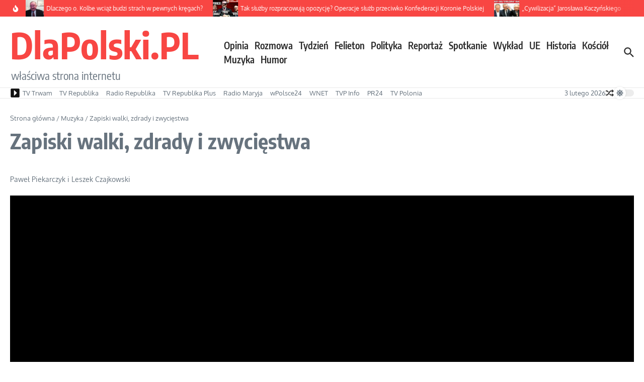

--- FILE ---
content_type: text/html; charset=utf-8
request_url: https://www.google.com/recaptcha/api2/aframe
body_size: 269
content:
<!DOCTYPE HTML><html><head><meta http-equiv="content-type" content="text/html; charset=UTF-8"></head><body><script nonce="CXZtnGzfWWHxKlfqZuo3Dw">/** Anti-fraud and anti-abuse applications only. See google.com/recaptcha */ try{var clients={'sodar':'https://pagead2.googlesyndication.com/pagead/sodar?'};window.addEventListener("message",function(a){try{if(a.source===window.parent){var b=JSON.parse(a.data);var c=clients[b['id']];if(c){var d=document.createElement('img');d.src=c+b['params']+'&rc='+(localStorage.getItem("rc::a")?sessionStorage.getItem("rc::b"):"");window.document.body.appendChild(d);sessionStorage.setItem("rc::e",parseInt(sessionStorage.getItem("rc::e")||0)+1);localStorage.setItem("rc::h",'1770094308248');}}}catch(b){}});window.parent.postMessage("_grecaptcha_ready", "*");}catch(b){}</script></body></html>

--- FILE ---
content_type: application/javascript; charset=UTF-8
request_url: https://www.dlapolski.pl/cdn-cgi/challenge-platform/h/b/scripts/jsd/d251aa49a8a3/main.js?
body_size: 8922
content:
window._cf_chl_opt={AKGCx8:'b'};~function(c6,Du,DZ,DJ,Da,Do,DP,DW,c0,c1){c6=h,function(F,U,cv,c5,D,c){for(cv={F:529,U:385,D:290,c:506,m:530,x:344,C:315,d:474,I:518,R:346},c5=h,D=F();!![];)try{if(c=parseInt(c5(cv.F))/1*(parseInt(c5(cv.U))/2)+parseInt(c5(cv.D))/3*(parseInt(c5(cv.c))/4)+-parseInt(c5(cv.m))/5*(-parseInt(c5(cv.x))/6)+parseInt(c5(cv.C))/7+-parseInt(c5(cv.d))/8+parseInt(c5(cv.I))/9+-parseInt(c5(cv.R))/10,U===c)break;else D.push(D.shift())}catch(m){D.push(D.shift())}}(T,973722),Du=this||self,DZ=Du[c6(463)],DJ=null,Da=Dp(),Do=function(xC,xx,xm,xD,xU,xT,x9,x8,x7,x5,x3,x2,ck,U,D,c,m){return xC={F:288,U:375,D:545},xx={F:331,U:471,D:412,c:331,m:294,x:400,C:409,d:452,I:397,R:374,k:366,e:364,M:462,A:361,Y:331,O:391,B:516,K:550,f:492,g:486,s:458,V:456,Q:546,j:331},xm={F:508},xD={F:516,U:508,D:458,c:432,m:288,x:546,C:399,d:440,I:322,R:299,k:328,e:395,M:308,A:331,Y:399,O:322,B:483,K:468,f:473,g:397,s:314,V:466,Q:517,j:343,n:397,H:425,G:468,Z:349,J:289,y:331,i:457,S:372,z:501,L:471,X:462,v:440,a:433,N:418,o:468,P:397,W:433,b:413,l:397,E:410,T0:537,T1:448,T2:386,T3:410,T4:448,T5:330,T6:479,T7:556,T8:322,T9:451,TT:457,Th:397,TF:324,TU:525,TD:397,Tc:324,Tm:489,Tx:397,TC:468,Td:343,TI:415,TR:452,Tk:355,Tq:471,Te:461,TM:377,TA:341,TY:414,Tr:486},xU={F:466},xT={F:343},x9={F:308},x8={F:466},x7={F:414},x5={F:289},x3={F:458,U:542,D:350},x2={F:381,U:546},ck=c6,U={'EthLo':function(C,d){return d===C},'skdNA':function(C,d){return C-d},'gLqHy':function(x,C){return x(C)},'kcYXh':function(C,d){return C&d},'hCkNs':function(C,d){return d==C},'OytFN':function(C,d){return C-d},'vjpIY':function(C,d){return C<d},'Nifnr':function(C,d){return d|C},'uXbJw':function(C,d){return C<d},'aALcL':ck(xC.F),'WeDPF':function(x,C){return x(C)},'OEbjq':function(C,d){return C>d},'vKlXK':function(C,d){return C<d},'fnIiz':function(C,d){return C<<d},'ipKEj':function(C,d){return d|C},'RynTp':function(x,C){return x(C)},'linuY':function(C,d){return d|C},'hPUCz':function(C,d){return C<d},'CdMMH':function(C,d){return C<<d},'nTeop':function(C,d){return d==C},'eurPq':function(x,C){return x(C)},'KEXdZ':function(C,d){return C>d},'UBTSZ':function(x,C){return x(C)},'UEuKz':function(C,d){return C-d},'cBllP':function(C,d){return d|C},'HvNbb':function(C,d){return C==d},'qxiXw':function(C,d){return C<d},'XTJzp':function(C,d){return C&d},'pyPuC':function(C,d){return C-d},'YlMtE':function(C,d){return d&C},'GTKCz':function(C,d){return C-d},'dmKgr':function(C,d){return C*d},'vfyVb':function(C,d){return d!=C},'Dqnwl':function(C,d){return d&C},'AsdMs':function(C,d){return C<d},'QKJzb':function(C,d){return C>d},'geNJF':function(C,d){return d!=C},'PWjaG':function(C,d){return C==d},'wYWFN':function(C,d){return C<d},'APEJL':function(C,d){return C*d},'HQXVL':function(x,C){return x(C)},'gVuhF':function(C,d){return d&C},'MCAhH':function(C,d){return C+d}},D=String[ck(xC.U)],c={'h':function(x,cq){return cq=ck,U[cq(x3.F)](cq(x3.U),cq(x3.D))?'i':x==null?'':c.g(x,6,function(d,ce){return ce=cq,ce(x2.F)[ce(x2.U)](d)})},'g':function(x,C,I,xF,xh,cf,R,M,A,Y,O,B,K,s,V,Q,j,H,G,Z,J,y,i,z){if(xF={F:372},xh={F:438},cf=ck,R={'QUcOg':function(S,z){return S<z},'CqVja':function(S,z,cM){return cM=h,U[cM(x5.F)](S,z)},'tHfPV':function(S,z){return z==S},'GAMME':function(S,z,cA){return cA=h,U[cA(x7.F)](S,z)},'YnhSO':function(S,z,cY){return cY=h,U[cY(x8.F)](S,z)},'glceW':function(S,z,cr){return cr=h,U[cr(x9.F)](S,z)},'GogyO':function(S,z,cO){return cO=h,U[cO(xT.F)](S,z)},'yclZO':function(S,z,cB){return cB=h,U[cB(xh.F)](S,z)},'ByqWy':function(S,z,cK){return cK=h,U[cK(xF.F)](S,z)},'qpwsD':function(S,z,ct){return ct=h,U[ct(xU.F)](S,z)}},x==null)return'';for(A={},Y={},O='',B=2,K=3,s=2,V=[],Q=0,j=0,H=0;U[cf(xD.F)](H,x[cf(xD.U)]);H+=1)if(U[cf(xD.D)](U[cf(xD.c)],cf(xD.m))){if(G=x[cf(xD.x)](H),Object[cf(xD.C)][cf(xD.d)][cf(xD.I)](A,G)||(A[G]=K++,Y[G]=!0),Z=O+G,Object[cf(xD.C)][cf(xD.d)][cf(xD.I)](A,Z))O=Z;else for(J=cf(xD.R)[cf(xD.k)]('|'),y=0;!![];){switch(J[y++]){case'0':O=U[cf(xD.e)](String,G);continue;case'1':B--;continue;case'2':A[Z]=K++;continue;case'3':U[cf(xD.M)](0,B)&&(B=Math[cf(xD.A)](2,s),s++);continue;case'4':if(Object[cf(xD.Y)][cf(xD.d)][cf(xD.O)](Y,O)){if(U[cf(xD.B)](256,O[cf(xD.K)](0))){for(M=0;U[cf(xD.f)](M,s);Q<<=1,C-1==j?(j=0,V[cf(xD.g)](I(Q)),Q=0):j++,M++);for(i=O[cf(xD.K)](0),M=0;8>M;Q=U[cf(xD.s)](Q,1)|U[cf(xD.V)](i,1),j==C-1?(j=0,V[cf(xD.g)](I(Q)),Q=0):j++,i>>=1,M++);}else{for(i=1,M=0;M<s;Q=U[cf(xD.Q)](Q<<1,i),j==U[cf(xD.j)](C,1)?(j=0,V[cf(xD.n)](U[cf(xD.H)](I,Q)),Q=0):j++,i=0,M++);for(i=O[cf(xD.G)](0),M=0;16>M;Q=U[cf(xD.Z)](Q<<1.16,1.42&i),U[cf(xD.M)](j,U[cf(xD.J)](C,1))?(j=0,V[cf(xD.n)](I(Q)),Q=0):j++,i>>=1,M++);}B--,0==B&&(B=Math[cf(xD.y)](2,s),s++),delete Y[O]}else for(i=A[O],M=0;U[cf(xD.i)](M,s);Q=U[cf(xD.S)](U[cf(xD.z)](Q,1),i&1.43),U[cf(xD.L)](j,C-1)?(j=0,V[cf(xD.g)](U[cf(xD.X)](I,Q)),Q=0):j++,i>>=1,M++);continue}break}}else{if(TX[cf(xD.C)][cf(xD.v)][cf(xD.O)](Tv,Tp)){if(256>Fk[cf(xD.K)](0)){for(Ue=0;R[cf(xD.a)](UM,UA);Ur<<=1,UO==R[cf(xD.N)](UB,1)?(UK=0,Ut[cf(xD.n)](Uf(Ug)),Us=0):UV++,UY++);for(z=UQ[cf(xD.o)](0),Uj=0;8>Un;UG=Uu<<1.98|1&z,UZ==R[cf(xD.N)](UJ,1)?(Uy=0,Uw[cf(xD.P)](Ui(US)),Uz=0):UL++,z>>=1,UH++);}else{for(z=1,UX=0;R[cf(xD.W)](Uv,Up);UN=Uo<<1.48|z,R[cf(xD.b)](UP,UW-1)?(Ub=0,Ul[cf(xD.l)](R[cf(xD.E)](UE,D0)),D1=0):D2++,z=0,Ua++);for(z=D3[cf(xD.K)](0),D4=0;16>D5;D7=D8<<1.75|R[cf(xD.T0)](z,1),R[cf(xD.T1)](D9,R[cf(xD.T2)](DT,1))?(Dh=0,DF[cf(xD.l)](R[cf(xD.T3)](DU,DD)),Dc=0):Dm++,z>>=1,D6++);}Um--,R[cf(xD.T4)](0,Ux)&&(UC=Ud[cf(xD.y)](2,UI),UR++),delete Uk[Uq]}else for(z=ho[hP],hW=0;R[cf(xD.T5)](hb,hl);F0=R[cf(xD.T6)](F1<<1,R[cf(xD.T7)](z,1)),F2==F3-1?(F4=0,F5[cf(xD.g)](F6(F7)),F8=0):F9++,z>>=1,hE++);Fd=(FT--,Fh==0&&(FF=FU[cf(xD.y)](2,FD),Fc++),Fm[Fx]=FC++,FI(FR))}if(''!==O){if(Object[cf(xD.Y)][cf(xD.d)][cf(xD.T8)](Y,O)){if(U[cf(xD.T9)](256,O[cf(xD.K)](0))){for(M=0;U[cf(xD.TT)](M,s);Q<<=1,j==U[cf(xD.j)](C,1)?(j=0,V[cf(xD.Th)](U[cf(xD.TF)](I,Q)),Q=0):j++,M++);for(i=O[cf(xD.K)](0),M=0;8>M;Q=Q<<1|1&i,j==U[cf(xD.TU)](C,1)?(j=0,V[cf(xD.TD)](U[cf(xD.Tc)](I,Q)),Q=0):j++,i>>=1,M++);}else{for(i=1,M=0;M<s;Q=U[cf(xD.Tm)](U[cf(xD.s)](Q,1),i),j==C-1?(j=0,V[cf(xD.Tx)](I(Q)),Q=0):j++,i=0,M++);for(i=O[cf(xD.TC)](0),M=0;16>M;Q=U[cf(xD.Q)](Q<<1.8,1&i),j==U[cf(xD.Td)](C,1)?(j=0,V[cf(xD.g)](I(Q)),Q=0):j++,i>>=1,M++);}B--,U[cf(xD.TI)](0,B)&&(B=Math[cf(xD.A)](2,s),s++),delete Y[O]}else for(i=A[O],M=0;U[cf(xD.TR)](M,s);Q=U[cf(xD.s)](Q,1)|U[cf(xD.Tk)](i,1),U[cf(xD.Tq)](j,U[cf(xD.Te)](C,1))?(j=0,V[cf(xD.l)](I(Q)),Q=0):j++,i>>=1,M++);B--,0==B&&s++}for(i=2,M=0;M<s;Q=U[cf(xD.Q)](U[cf(xD.z)](Q,1),U[cf(xD.TM)](i,1)),U[cf(xD.Tq)](j,U[cf(xD.TA)](C,1))?(j=0,V[cf(xD.g)](U[cf(xD.TY)](I,Q)),Q=0):j++,i>>=1,M++);for(;;)if(Q<<=1,C-1==j){V[cf(xD.Tx)](I(Q));break}else j++;return V[cf(xD.Tr)]('')},'j':function(x,xc,cg){return xc={F:468},cg=ck,x==null?'':''==x?null:c.i(x[cg(xm.F)],32768,function(C,cs){return cs=cg,x[cs(xc.F)](C)})},'i':function(x,C,I,cV,R,M,A,Y,O,B,K,s,V,Q,j,H,Z,G){for(cV=ck,R=[],M=4,A=4,Y=3,O=[],s=I(0),V=C,Q=1,B=0;3>B;R[B]=B,B+=1);for(j=0,H=Math[cV(xx.F)](2,2),K=1;H!=K;G=s&V,V>>=1,U[cV(xx.U)](0,V)&&(V=C,s=I(Q++)),j|=U[cV(xx.D)](0<G?1:0,K),K<<=1);switch(j){case 0:for(j=0,H=Math[cV(xx.c)](2,8),K=1;U[cV(xx.m)](K,H);G=U[cV(xx.x)](s,V),V>>=1,V==0&&(V=C,s=I(Q++)),j|=(U[cV(xx.C)](0,G)?1:0)*K,K<<=1);Z=D(j);break;case 1:for(j=0,H=Math[cV(xx.F)](2,16),K=1;K!=H;G=V&s,V>>=1,V==0&&(V=C,s=I(Q++)),j|=(U[cV(xx.d)](0,G)?1:0)*K,K<<=1);Z=D(j);break;case 2:return''}for(B=R[3]=Z,O[cV(xx.I)](Z);;){if(U[cV(xx.R)](Q,x))return'';for(j=0,H=Math[cV(xx.F)](2,Y),K=1;U[cV(xx.k)](K,H);G=s&V,V>>=1,U[cV(xx.e)](0,V)&&(V=C,s=U[cV(xx.M)](I,Q++)),j|=(U[cV(xx.A)](0,G)?1:0)*K,K<<=1);switch(Z=j){case 0:for(j=0,H=Math[cV(xx.Y)](2,8),K=1;K!=H;G=V&s,V>>=1,V==0&&(V=C,s=I(Q++)),j|=U[cV(xx.O)](U[cV(xx.B)](0,G)?1:0,K),K<<=1);R[A++]=U[cV(xx.K)](D,j),Z=A-1,M--;break;case 1:for(j=0,H=Math[cV(xx.F)](2,16),K=1;H!=K;G=U[cV(xx.f)](s,V),V>>=1,0==V&&(V=C,s=I(Q++)),j|=(0<G?1:0)*K,K<<=1);R[A++]=D(j),Z=A-1,M--;break;case 2:return O[cV(xx.g)]('')}if(0==M&&(M=Math[cV(xx.F)](2,Y),Y++),R[Z])Z=R[Z];else if(U[cV(xx.s)](Z,A))Z=U[cV(xx.V)](B,B[cV(xx.Q)](0));else return null;O[cV(xx.I)](Z),R[A++]=B+Z[cV(xx.Q)](0),M--,B=Z,0==M&&(M=Math[cV(xx.j)](2,Y),Y++)}}},m={},m[ck(xC.D)]=c.h,m}(),DP={},DP[c6(496)]='o',DP[c6(405)]='s',DP[c6(393)]='u',DP[c6(541)]='z',DP[c6(293)]='n',DP[c6(306)]='I',DP[c6(430)]='b',DW=DP,Du[c6(454)]=function(F,U,D,x,xn,xj,xQ,cH,C,R,M,A,g,Y,O,B){if(xn={F:446,U:449,D:445,c:404,m:449,x:445,C:357,d:302,I:301,R:301,k:524,e:352,M:429,A:508,Y:389,O:444,B:351,K:436,f:533,g:347,s:505,V:396,Q:446,j:365,n:358},xj={F:403,U:508,D:434},xQ={F:399,U:440,D:322,c:397},cH=c6,C={'Gkdvi':function(K,g){return g===K},'lkxcj':cH(xn.F),'ALPUc':function(K,g){return K+g},'yBDZl':function(K,g,s){return K(g,s)},'BTlZn':function(K,g){return K<g},'xLpPY':function(K,g,s,V){return K(g,s,V)},'QCnIx':function(K,g,s){return K(g,s)},'dnQxs':function(K,g){return K+g}},U===null||U===void 0)return x;for(R=DE(U),F[cH(xn.U)][cH(xn.D)]&&(R=R[cH(xn.c)](F[cH(xn.m)][cH(xn.x)](U))),R=F[cH(xn.C)][cH(xn.d)]&&F[cH(xn.I)]?F[cH(xn.C)][cH(xn.d)](new F[(cH(xn.R))](R)):function(K,cu,s){for(cu=cH,K[cu(xj.F)](),s=0;s<K[cu(xj.U)];K[s+1]===K[s]?K[cu(xj.D)](s+1,1):s+=1);return K}(R),M='nAsAaAb'.split('A'),M=M[cH(xn.k)][cH(xn.e)](M),A=0;C[cH(xn.M)](A,R[cH(xn.A)]);C[cH(xn.Y)](cH(xn.O),cH(xn.B))?(g=C[cH(xn.Y)]('s',O)&&!B[cH(xn.K)](K[I]),C[cH(xn.f)]===C[cH(xn.g)](g,s)?C[cH(xn.s)](V,Q+j,A):g||C[cH(xn.s)](H,G+Z,J[y])):(Y=R[A],O=C[cH(xn.V)](Dl,F,U,Y),M(O))?(B='s'===O&&!F[cH(xn.K)](U[Y]),C[cH(xn.Y)](cH(xn.Q),D+Y)?C[cH(xn.j)](I,D+Y,O):B||I(D+Y,U[Y])):C[cH(xn.j)](I,C[cH(xn.n)](D,Y),O),A++);return x;function I(K,s,cG){cG=cH,Object[cG(xQ.F)][cG(xQ.U)][cG(xQ.D)](x,s)||(x[s]=[]),x[s][cG(xQ.c)](K)}},c0=c6(484)[c6(328)](';'),c1=c0[c6(524)][c6(352)](c0),Du[c6(476)]=function(F,U,xJ,xZ,cZ,D,m,x,C,I){for(xJ={F:370,U:508,D:477,c:411,m:362,x:397,C:323},xZ={F:535},cZ=c6,D={'RKiSj':function(R,k){return R+k},'YmySx':function(R,k){return R<k},'tGJEo':function(R,k){return R(k)}},m=Object[cZ(xJ.F)](U),x=0;x<m[cZ(xJ.U)];x++)if(C=m[x],C==='f'&&(C='N'),F[C]){for(I=0;D[cZ(xJ.D)](I,U[m[x]][cZ(xJ.U)]);-1===F[C][cZ(xJ.c)](U[m[x]][I])&&(D[cZ(xJ.m)](c1,U[m[x]][I])||F[C][cZ(xJ.x)]('o.'+U[m[x]][I])),I++);}else F[C]=U[m[x]][cZ(xJ.C)](function(R,cJ){return cJ=cZ,D[cJ(xZ.F)]('o.',R)})},c3();function T(Ch){return Ch='pow,KYvoo,NxJsU,fTxuI,location,nOqoz,[native code],success,SqtUu,bkeaC,GTKCz,_cf_chl_opt,OytFN,2238osxgyS,tabIndex,44556170GPaPls,ALPUc,nIecg,linuY,ciwbf,Pgvgt,bind,qEqUV,contentDocument,XTJzp,gebgK,Array,dnQxs,CnwA5,function,wYWFN,tGJEo,style,PWjaG,QCnIx,geNJF,clientInformation,ygXnv,cloudflare-invisible,keys,zYPkY,Nifnr,qfEyg,QKJzb,fromCharCode,sid,YlMtE,WHNWl,postMessage,JokoX,-gcyv5SbYL2ZGWqK+d9j$U4wPBizOH831MNloEh7JIkTuDnm6Xf0RCeAasQrtFpxV,error,HFZwX,IwIvd,98934SIkvog,GogyO,SBwPf,isArray,Gkdvi,NaqgJ,APEJL,PsiXI,undefined,addEventListener,WeDPF,xLpPY,push,createElement,prototype,Dqnwl,TYlZ6,dwqxp,sort,concat,string,1|2|4|3|0,floor,loading,AsdMs,GAMME,indexOf,dmKgr,tHfPV,gLqHy,HvNbb,iTLrU,iHnHg,CqVja,AHnEg,roktf,Wfhiv,status,onreadystatechange,FjGNg,RynTp,RozOn,contentWindow,href,BTlZn,boolean,error on cf_chl_props,aALcL,QUcOg,splice,qaudv,isNaN,0|3|1|4|2,vjpIY,xhr-error,hasOwnProperty,/invisible/jsd,YUHap,fdSru,AmygQ,getOwnPropertyNames,d.cookie,now,glceW,Object,WdSQC,KEXdZ,qxiXw,tkZss,pRIb1,MLXYg,MCAhH,hPUCz,EthLo,catch,ecVqS,pyPuC,eurPq,document,http-code:,tnnIs,kcYXh,iframe,charCodeAt,wZSUO,wLkUZ,nTeop,sUZWS,vKlXK,2278704KtUsZG,onerror,rxvNi8,YmySx,gcPft,ByqWy,CjnGl,tavPc,FzwTO,OEbjq,_cf_chl_opt;JJgc4;PJAn2;kJOnV9;IWJi4;OHeaY1;DqMg0;FKmRv9;LpvFx1;cAdz2;PqBHf2;nFZCC5;ddwW5;pRIb1;rxvNi8;RrrrA2;erHi9,source,join,navigator,DOMContentLoaded,cBllP,hsrfM,JBxy9,gVuhF,QWkxt,KGyrJ,XMLHttpRequest,object,errorInfoObject,POST,appendChild,stJTG,CdMMH,cfbRg,getPrototypeOf,NVZqw,yBDZl,20diYZtE,Pxdrc,length,removeChild,/cdn-cgi/challenge-platform/h/,gXVSp,McKLT,TTcrN,body,pkLOA2,uXbJw,ipKEj,16753500cJugRt,qUzwf,open,LkLJi,log,uSYAd,includes,UEuKz,GHmSj,jsd,mpOdA,1xomJCu,23845MDjYim,nTeOp,event,lkxcj,eWnwt,RKiSj,randomUUID,YnhSO,LPwGg,evzNf,detail,symbol,izumo,random,api,JXyvdUMQH,charAt,__CF$cv$params,qSHxg,SSTpq3,HQXVL,send,pbHyl,AKGCx8,/b/ov1/0.38866565302298567:1770092639:40glNcOJaf8So4ZQ0k3u1heivbFu_XUTlMDNGNQ9Uvc/,WhQmo,qpwsD,LRmiB4,IOBCu,skdNA,298293pIkkcV,ontimeout,timeout,number,vfyVb,AdeF3,MFrDv,/jsd/oneshot/d251aa49a8a3/0.38866565302298567:1770092639:40glNcOJaf8So4ZQ0k3u1heivbFu_XUTlMDNGNQ9Uvc/,nWLjt,4|1|3|2|0,qTwFW,Set,from,paJLi,CazZp,aUjz8,bigint,TGIly,hCkNs,EmRhc,display: none,CVcwT,Owhpn,Function,fnIiz,10690526gSzLjh,stringify,chctx,toString,OYHET,onload,QufoP,call,map,UBTSZ,parent,pPzxn,MmLLK,split,readyState,yclZO'.split(','),T=function(){return Ch},T()}function c4(D,c,CT,cX,m,x,I,C){if(CT={F:369,U:382,D:544,c:338,m:392,x:392,C:485,d:376,I:532,R:338,k:325,e:379,M:500,A:513,Y:482,O:540},cX=c6,m={'stJTG':function(d,I,R){return d(I,R)},'TTcrN':cX(CT.F),'FzwTO':cX(CT.U)},!D[cX(CT.D)])return;if(c===cX(CT.c)){if(cX(CT.m)===cX(CT.x))x={},x[cX(CT.C)]=cX(CT.F),x[cX(CT.d)]=D.r,x[cX(CT.I)]=cX(CT.R),Du[cX(CT.k)][cX(CT.e)](x,'*');else{if(I=d(),I===null)return;e=(I&&Y(O),m[cX(CT.M)](M,function(){I()},I*1e3))}}else C={},C[cX(CT.C)]=m[cX(CT.A)],C[cX(CT.d)]=D.r,C[cX(CT.I)]=m[cX(CT.Y)],C[cX(CT.O)]=c,Du[cX(CT.k)][cX(CT.e)](C,'*')}function Dv(F,U,mm,mc,mD,mU,cm,D,c,m,x){if(mm={F:292,U:338,D:297,c:387,m:547,x:522,C:342,d:495,I:520,R:498,k:378,e:510,M:342,A:553,Y:443,O:544,B:424,K:371,f:291,g:320,s:475,V:311,Q:335,j:335,n:428,H:544,G:551,Z:545,J:316},mc={F:439},mD={F:422,U:303,D:384,c:464,m:422},mU={F:384,U:417},cm=c6,D={'IwIvd':function(C,d){return C(d)},'iHnHg':cm(mm.F),'paJLi':cm(mm.U),'WHNWl':function(C,d){return C+d},'fdSru':cm(mm.D),'FjGNg':cm(mm.c),'CVcwT':function(C){return C()}},c=Du[cm(mm.m)],console[cm(mm.x)](Du[cm(mm.C)]),m=new Du[(cm(mm.d))](),m[cm(mm.I)](cm(mm.R),D[cm(mm.k)](cm(mm.e)+Du[cm(mm.M)][cm(mm.A)],D[cm(mm.Y)])+c.r),c[cm(mm.O)]){if(D[cm(mm.B)]===cm(mm.K))return![];else m[cm(mm.F)]=5e3,m[cm(mm.f)]=function(cx){cx=cm,D[cx(mU.F)](U,D[cx(mU.U)])}}m[cm(mm.g)]=function(cC){cC=cm,m[cC(mD.F)]>=200&&m[cC(mD.F)]<300?U(D[cC(mD.U)]):D[cC(mD.D)](U,cC(mD.c)+m[cC(mD.m)])},m[cm(mm.s)]=function(cd){cd=cm,U(cd(mc.F))},x={'t':D[cm(mm.V)](DL),'lhr':DZ[cm(mm.Q)]&&DZ[cm(mm.j)][cm(mm.n)]?DZ[cm(mm.Q)][cm(mm.n)]:'','api':c[cm(mm.H)]?!![]:![],'c':D[cm(mm.V)](Di),'payload':F},m[cm(mm.G)](Do[cm(mm.Z)](JSON[cm(mm.J)](x)))}function Dz(F,m4,cU){return m4={F:543},cU=c6,Math[cU(m4.F)]()<F}function Dl(F,U,D,xr,cj,m,x,C){m=(xr={F:292,U:496,D:334,c:360,m:420,x:534,C:502,d:531,I:459,R:459,k:470,e:493,M:357,A:388,Y:326,O:357,B:539,K:481,f:333},cj=c6,{'wLkUZ':function(I,R){return I(R)},'QWkxt':cj(xr.F),'roktf':function(I,R){return I==R},'eWnwt':cj(xr.U),'cfbRg':function(I,R){return R===I},'nTeOp':cj(xr.D),'pPzxn':function(I,R){return R===I},'evzNf':function(I,R){return R==I},'tavPc':cj(xr.c),'NxJsU':function(I,R,k){return I(R,k)}});try{x=U[D]}catch(I){return'i'}if(null==x)return void 0===x?'u':'x';if(m[cj(xr.m)](m[cj(xr.x)],typeof x)){if(m[cj(xr.C)](m[cj(xr.d)],cj(xr.D)))try{if(cj(xr.c)==typeof x[cj(xr.I)])return x[cj(xr.R)](function(){}),'p'}catch(R){}else m[cj(xr.k)](U,m[cj(xr.e)])}return F[cj(xr.M)][cj(xr.A)](x)?'a':m[cj(xr.Y)](x,F[cj(xr.O)])?'D':x===!0?'T':!1===x?'F':(C=typeof x,m[cj(xr.B)](m[cj(xr.K)],C)?m[cj(xr.f)](Db,F,x)?'N':'f':DW[C]||'?')}function DS(m3,m2,cT,F,U){if(m3={F:526,U:309},m2={F:426,U:526,D:450},cT=c6,F={'RozOn':function(D,c){return c===D},'WdSQC':cT(m3.F),'EmRhc':function(D){return D()}},U=F[cT(m3.U)](Dw),U===null)return;DJ=(DJ&&clearTimeout(DJ),setTimeout(function(ch,m1){if(ch=cT,F[ch(m2.F)](ch(m2.U),F[ch(m2.D)]))Dy();else return m1={F:381,U:546},null==c?'':m.g(x,6,function(d,cF){return cF=ch,cF(m1.F)[cF(m1.U)](d)})},U*1e3))}function Dp(mx,cI){return mx={F:536},cI=c6,crypto&&crypto[cI(mx.F)]?crypto[cI(mx.F)]():''}function h(F,U,D,c){return F=F-287,D=T(),c=D[F],c}function DX(m9,cc,U,D,c,m,x,C,d){for(m9={F:380,U:353,D:437,c:328,m:407,x:447},cc=c6,U={},U[cc(m9.F)]=function(I,R){return I/R},U[cc(m9.U)]=function(I,R){return I>R},D=U,c=cc(m9.D)[cc(m9.c)]('|'),m=0;!![];){switch(c[m++]){case'0':x=3600;continue;case'1':C=Math[cc(m9.m)](D[cc(m9.F)](Date[cc(m9.x)](),1e3));continue;case'2':return!![];case'3':d=DL();continue;case'4':if(D[cc(m9.U)](C-d,x))return![];continue}break}}function Di(){return Dw()!==null}function c2(xp,cy,D,c,m,x,C,d){D=(xp={F:494,U:310,D:487,c:453,m:478,x:398,C:467,d:363,I:472,R:345,k:514,e:499,M:427,A:356,Y:356,O:367,B:519,K:321,f:354,g:514,s:509,V:455,Q:402,j:507,n:397,H:468,G:402,Z:397,J:368,y:511,i:511,S:423,z:304},cy=c6,{'MLXYg':function(I,R){return I<R},'dwqxp':function(I,R){return R==I},'Pxdrc':function(I,R){return I-R},'ygXnv':function(I,R){return I(R)},'CazZp':function(I){return I()},'tkZss':function(I,R){return R===I},'gcPft':cy(xp.F),'sUZWS':cy(xp.U),'gebgK':function(I,R,k,M,A){return I(R,k,M,A)},'qUzwf':cy(xp.D),'QufoP':function(I,R,k,M,A){return I(R,k,M,A)}});try{if(D[cy(xp.c)](D[cy(xp.m)],cy(xp.F)))return c=DZ[cy(xp.x)](cy(xp.C)),c[cy(xp.d)]=D[cy(xp.I)],c[cy(xp.R)]='-1',DZ[cy(xp.k)][cy(xp.e)](c),m=c[cy(xp.M)],x={},x=D[cy(xp.A)](pRIb1,m,m,'',x),x=D[cy(xp.Y)](pRIb1,m,m[cy(xp.O)]||m[D[cy(xp.B)]],'n.',x),x=D[cy(xp.K)](pRIb1,m,c[cy(xp.f)],'d.',x),DZ[cy(xp.g)][cy(xp.s)](c),C={},C.r=x,C.e=null,C;else{for(i=0;D[cy(xp.V)](S,z);X<<=1,D[cy(xp.Q)](v,D[cy(xp.j)](a,1))?(N=0,o[cy(xp.n)](P(W)),b=0):l++,L++);for(E=T0[cy(xp.H)](0),T1=0;8>T2;T4=T5<<1|1.29&T6,D[cy(xp.G)](T7,T8-1)?(T9=0,TT[cy(xp.Z)](D[cy(xp.J)](Th,TF)),TU=0):TD++,Tc>>=1,T3++);}}catch(R){if(cy(xp.y)===cy(xp.i))return d={},d.r={},d.e=R,d;else c[cy(xp.S)]=m,D[cy(xp.z)](x)}}function DE(F,xO,cn,U){for(xO={F:404,U:370,D:503},cn=c6,U=[];F!==null;U=U[cn(xO.F)](Object[cn(xO.U)](F)),F=Object[cn(xO.D)](F));return U}function Db(U,D,xI,cQ,c,m){return xI={F:548,U:313,D:548,c:313,m:399,x:318,C:322,d:411,I:337},cQ=c6,c={},c[cQ(xI.F)]=function(C,d){return C<d},m=c,D instanceof U[cQ(xI.U)]&&m[cQ(xI.D)](0,U[cQ(xI.c)][cQ(xI.m)][cQ(xI.x)][cQ(xI.C)](D)[cQ(xI.d)](cQ(xI.I)))}function Dw(cb,c9,U,D,c,m,x,C){for(cb={F:339,U:406,D:327,c:340,m:328,x:547,C:327,d:293,I:340},c9=c6,U={},U[c9(cb.F)]=c9(cb.U),U[c9(cb.D)]=function(d,I){return d!==I},U[c9(cb.c)]=function(d,I){return d<I},D=U,c=D[c9(cb.F)][c9(cb.m)]('|'),m=0;!![];){switch(c[m++]){case'0':return C;case'1':x=Du[c9(cb.x)];continue;case'2':if(!x)return null;continue;case'3':if(D[c9(cb.C)](typeof C,c9(cb.d))||D[c9(cb.I)](C,30))return null;continue;case'4':C=x.i;continue}break}}function Dy(F,co,cN,c7,U,D){co={F:360,U:300,D:431,c:348,m:298},cN={F:421,U:504,D:523,c:528},c7=c6,U={'Wfhiv':c7(co.F),'NVZqw':c7(co.U),'mpOdA':function(c,m){return c(m)},'nIecg':function(c,m,x){return c(m,x)},'nWLjt':c7(co.D)},D=c2(),U[c7(co.c)](Dv,D.r,function(c,c8){c8=c7,typeof F===U[c8(cN.F)]&&(U[c8(cN.U)]===c8(cN.D)?U():U[c8(cN.c)](F,c)),DS()}),D.e&&DN(U[c7(co.m)],D.e)}function DN(m,x,mR,cR,C,d,I,R,k,M,A,Y,O,B,f){if(mR={F:390,U:332,D:442,c:307,m:480,x:527,C:460,d:390,I:404,R:370,k:503,e:295,M:401,A:547,Y:307,O:510,B:342,K:553,f:554,g:441,s:495,V:520,Q:498,j:292,n:291,H:359,G:359,Z:549,J:549,y:287,i:342,S:287,z:515,L:342,X:305,v:491,a:497,N:317,o:485,P:551,W:545},cR=c6,C={},C[cR(mR.F)]=cR(mR.U),C[cR(mR.D)]=function(K,f){return K+f},C[cR(mR.c)]=function(K,f){return K+f},C[cR(mR.m)]=cR(mR.x),d=C,!Dz(0)){if(cR(mR.C)!==d[cR(mR.d)])return![];else{for(f=[];C!==null;f=f[cR(mR.I)](d[cR(mR.R)](I)),R=k[cR(mR.k)](e));return f}}R=(I={},I[cR(mR.e)]=m,I[cR(mR.M)]=x,I);try{k=Du[cR(mR.A)],M=d[cR(mR.D)](d[cR(mR.Y)](cR(mR.O),Du[cR(mR.B)][cR(mR.K)])+cR(mR.f),k.r)+cR(mR.g),A=new Du[(cR(mR.s))](),A[cR(mR.V)](cR(mR.Q),M),A[cR(mR.j)]=2500,A[cR(mR.n)]=function(){},Y={},Y[cR(mR.H)]=Du[cR(mR.B)][cR(mR.G)],Y[cR(mR.Z)]=Du[cR(mR.B)][cR(mR.J)],Y[cR(mR.y)]=Du[cR(mR.i)][cR(mR.S)],Y[cR(mR.z)]=Du[cR(mR.L)][cR(mR.X)],Y[cR(mR.v)]=Da,O=Y,B={},B[cR(mR.a)]=R,B[cR(mR.N)]=O,B[cR(mR.o)]=d[cR(mR.m)],A[cR(mR.P)](Do[cR(mR.W)](B))}catch(f){}}function c3(C7,C6,C4,C1,cw,F,U,D,c,d,m){if(C7={F:419,U:488,D:552,c:547,m:383,x:419,C:373,d:329,I:408,R:538,k:394,e:336,M:465,A:296,Y:555,O:521,B:469,K:435,f:423},C6={F:312,U:329,D:408,c:423},C4={F:512},C1={F:319},cw=c6,F={'OYHET':function(x,C,d){return x(C,d)},'qfEyg':function(x){return x()},'McKLT':function(x,C){return x(C)},'WhQmo':function(C,d){return C&d},'LkLJi':function(C,d){return d==C},'wZSUO':function(x,C){return x(C)},'qaudv':function(C,d){return C*d},'Owhpn':function(C,d){return d!==C},'HFZwX':cw(C7.F),'LPwGg':function(x){return x()},'nOqoz':cw(C7.U),'tnnIs':cw(C7.D)},U=Du[cw(C7.c)],!U){if(F[cw(C7.m)]===cw(C7.x))return;else if(!C){if(M=!![],!F[cw(C7.C)](A))return;Y(function(s,ci){ci=cw,F[ci(C1.F)](K,f,s)})}}if(!DX())return;(D=![],c=function(C3,cS,C){if(C3={F:490},cS=cw,C={'hsrfM':function(d,I,R){return d(I,R)}},!D){if(D=!![],!DX())return;F[cS(C4.F)](Dy,function(d,cz){cz=cS,C[cz(C3.F)](c4,U,d)})}},DZ[cw(C7.d)]!==cw(C7.I))?F[cw(C7.R)](c):Du[cw(C7.k)]?DZ[cw(C7.k)](F[cw(C7.e)],c):F[cw(C7.M)]===cw(C7.A)?(d=F[cw(C7.Y)](M,A),Y>>=1,F[cw(C7.O)](0,O)&&(B=K,f=F[cw(C7.B)](g,s++)),V|=F[cw(C7.K)](0<d?1:0,Q),j<<=1):(m=DZ[cw(C7.f)]||function(){},DZ[cw(C7.f)]=function(cL){cL=cw,m(),F[cL(C6.F)](DZ[cL(C6.U)],cL(C6.D))&&(DZ[cL(C6.c)]=m,c())})}function DL(m6,cD,F,U){return m6={F:547,U:407,D:416},cD=c6,F={'iTLrU':function(D,c){return D(c)}},U=Du[cD(m6.F)],Math[cD(m6.U)](+F[cD(m6.D)](atob,U.t))}}()